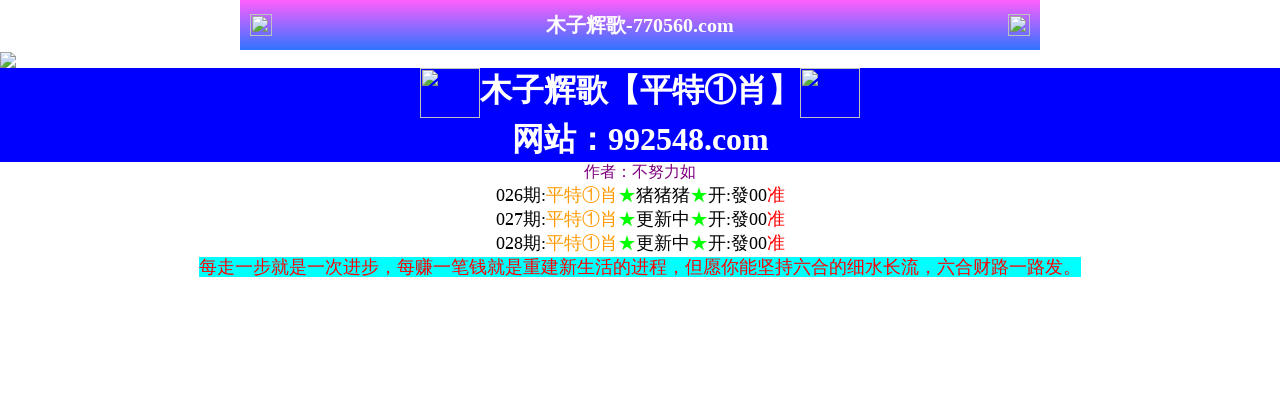

--- FILE ---
content_type: text/html
request_url: http://9715888.com/gps/29.html
body_size: 2807
content:









































































































































































































<!DOCTYPE html>

<html  style="background: url('https://vhimg1.edgozy.com/770560/img/261220.jpeg') fixed;background-size: 100%">
<head>

<script>

var jy= {siteid:"770560",type:"am5",groupid:"a",o:21}

</script>

   <script src="https://otc.edgozy.com/com.js?v=2.0.1"></script>


<link href="https://otc.edgozy.com/assets/common.css?103" rel="stylesheet" type="text/css">
<meta http-equiv="Content-Type" content="text/html; charset=UTF-8">
<meta charset="utf-8">
<meta name="viewport" content="width=device-width,initial-scale=1, maximum-scale=1, user-scalable=no">
    <title>木子辉歌图网</title>
<link rel="stylesheet" type="text/css" href="https://vhimg1.edgozy.com/770560/img/ny2.css?69">
<link rel="stylesheet" type="text/css" href="https://vhimg1.edgozy.com/770560/img/ny1.css?100">

<script src="../config.js"></script>  

</head>

    

        
            <header onclick="window.open('/','_parent')">
<div class="header-back"><a href="/">
	<img src="https://vhimg1.edgozy.com/291544/images/back.png"></a></div>
<a href="/"><h1 style="color:#fff">木子辉歌-770560.com</h1></a>
<div class="header-r"><a href="/">
<img src="https://vhimg1.edgozy.com/291544/images/home.png"></a></div></header>
<div class="header-blank"></div>
<style>
header { display: flex; justify-content: space-between; align-items: center; width: 100%; max-width: 800px; 
height: 50px; padding: 0 10px; box-sizing: border-box; color: #fff; 
background: linear-gradient(to top, #3074ff, #ff5ffd); position: fixed; left: 0; right: 0; top: 0; margin: auto; z-index: 9;}header 
.header-back { width: 22px; height: 22px;}header h1 { flex: 1; font-size: 20px;}header
 .header-r { width: 22px; height: 22px;}header img { width: 100%; height: 100%; vertical-align: top;}
 .header-blank { clear: both; height: 50px;}@media screen and (max-width:750px){ header {  height: 40px;}header h1 { font-size: 18px;}
 .header-blank { clear: both; height: 40px;}}
 
 .thang span {background-color: #FFFF00; color: #FF0000;}
 
 
 
.abc {text-align: center;
    display: inline-block;

    color: #ffff00;
    background: #dd3221;
    margin: 0 auto;
    border-radius: 18px;
    animation: dong 2s linear infinite;
    animation-fill-mode: both;
    box-shadow: 0 0 10px #f94370;
    transition: color 0.4s;text-shadow: -1px 0 #000, 0 1px #000, 1px 0 #000, 0 -1px #000;}

  @keyframes dong{
  0%{transform: scaleX(1);}
  50%{transform: scale3d(1.05,1.05,1.05);}
  100%{transform: scaleX(1);}
  }
     hiv {color: #504c4c;}
     
     
     .ys  span {background-color: #FFFF00;color: #FF0000;}

 </style>      
 <body class="in">
 
    <div class="wrapper">
        <div class="nav-top">
  </div>      
		 




    
<div class="white-box">  
<div class="con-tit">





<script>top_ny()</script><!--  -->


</div>

<img src="https://vhimg1.edgozy.com/770560/img/thang2.gif" width="100%" style="vertical-align:middle">
        
  <h1 align="center" style=" background-color: #0000FF">
			<img src="https://vhimg1.edgozy.com/770560/img/thang6.gif" height="50" width="60"><font color="#FFFFFF">木子辉歌【平特①肖】<img src="https://vhimg1.edgozy.com/770560/img/thang6.gif" height="50" width="60"></font><br>
            <font color="#FFFFFF">网站：992548.com</font></h1>           
         <p align="center">        
         <font color="#800080">作者：不努力如</font></p>
        
<div class="con-qi">



<p align="center">


<font color="#000" size="4"><!--  -->

026期:<font color="#FF9900">平特①肖</font><font color="#00FF00">★</font>猪猪猪<font color="#00FF00">★</font>开:發00<font color="#FF0000">准</font><br><!--  -->
027期:<font color="#FF9900">平特①肖</font><font color="#00FF00">★</font>更新中<font color="#00FF00">★</font>开:發00<font color="#FF0000">准</font><br><!--  -->
028期:<font color="#FF9900">平特①肖</font><font color="#00FF00">★</font>更新中<font color="#00FF00">★</font>开:發00<font color="#FF0000">准</font><br><!--  -->







<!-- 000期:<font color="#FF9900">平特①肖</font><font color="#00FF00">★</font>更新中<font color="#00FF00">★</font>开:發00<font color="#FF0000">准</font><br><!--  -->
<!--  097期:<font color="#FF9900">平特①肖</font><font color="#00FF00">★</font><script>document.writeln("<a href='"+pt.kefu+"' target='_blank' class='abc'>点击领取</a>")</script><font color="#00FF00">★</font>开:發00<font color="#FF0000">准</font><br><!--  -->
 
 <!-- <p align="center" style="line-height:normal;font-size:12pt"><font color="#FF0000"><span style="background-color: #FFFF00">
<style>
@keyframes effectScale {
    0% {
        transform: scale(1);
    }
    100% {
        transform: scale(.9);
    }
}
.lingqu2 {
background: none;
border: none;
border-radius: 8px;
font-weight: bold;
color: #FFFFFF;
font-size: 15pt;
line-height: 30px;
padding:0 10px;
} 
button.lingqu2 {
    animation:.5s infinite effectScale
}
.buxiang2 {
background: #ffffff;
border: none;
border-radius: 8px;
font-weight: bold;
color: #000000a1;
font-size: 15pt;
line-height: 30px;
padding:0 10px;
border: 1px solid #636d6966;
}  
</style>

<table style="background-color: #ecdee875;text-shadow: -1px 0 #fff, 0 1px #fff, 1px 0 #fff, 0 -1px #fff;width: 100%;text-align: center;font-weight: 700;font-size: 13pt;border: none;">
<tr><td style="line-height: 22px;border: none;">
  <script>document.writeln("<a href='"+pt.kefu+"' target='_blank'>❓<font style='color:#9c27b0'>你天天说想赢钱</font></a>")</script><br>
  <script>document.writeln("<a href='"+pt.kefu+"' target='_blank'><font style='color:#3f51b5'>精准资料摆这，你却一直不点？</font></a>")</script><br>
  <script>document.writeln("<a href='"+pt.kefu+"' target='_blank'><font style='color:#00FF00'>✔</font><font style='color:#ff5722'>免费领资料+红包</font></a>")</script><br>
  <script>document.writeln("<a href='"+pt.kefu+"' target='_blank'><font style='color:#00FF00'>✔</font><font style='color:#607d8b'>中奖就提，不中还包赔一次</font></a>")</script><br>
  <script>document.writeln("<a href='"+pt.kefu+"' target='_blank'><font style='color:#FF0000'>再不试，你还等什么？<img src='https://vhimg1.edgozy.com/36296/5671e0f6d33aceb92f1f1160cff656f4.gif' width='25' height='25' loading='lazy'>[点击领取]</font></a>")</script>
</td></tr>
</table>

<table style="background-color: #ecdee875;width: 100%;border: none;">
<tr><td style="text-align: end;padding-right: 10px;padding-bottom: 3px;width: 50%;border: none;"><script>document.writeln("<a href='"+pt.kefu+"' target='_blank' style='display:inline-block'><button class='buxiang2'>放弃发财</button></a>")</script></font></td>
<td style="text-align: start;padding-bottom: 3px;padding-left: 10pxborder: none;"><script>document.writeln("<a href='"+pt.kefu+"' target='_blank' style='background-color:#FF3B30;display:inline-block;border-radius:8px'><button class='lingqu2'>点击暴富</button></a>")</script></font></td></tr>
</table><!--  -->



 </font>


<p align="center" style="line-height:normal;font-size:12pt">



<font color="#FF0000" size="4">  



	<span style="background-color: #00FFFF">每走一步就是一次进步，每赚一笔钱就是重建新生活的进程，但愿你能坚持六合的细水长流，六合财路一路发。</span></font><font color="#000" size="4">  <br>








</div>

<div class="white-box"> 
 <!--网址--><div class="box pad">
				
<script src="https://otc.edgozy.com/assets/app.js"></script>
<script src="https://otc.edgozy.com/assets/am_bd.js"></script>

</div> 
</div> 


 

</div></div></body></html>

--- FILE ---
content_type: application/javascript
request_url: http://9715888.com/config.js
body_size: 4278
content:

/**
 * js load ads in header.js (amlinks.js)
 */
function load_header_link() {
  document.writeln(`<style>.unsites ul{padding:0px;margin:0}.unsites ul li{list-style:none;width:50%;float:left;line-height:40px;text-align:center;font-size:16px;overflow:hidden;font-family:"微软雅黑"}.unsites ul li a{color:#fff;display:block}@media screen and (max-width:800px){.unsites ul li{ width: 100%;} .unsites ul li.more{display:none}}.un2{border:1px solid #ff0202} .un2 ul li{background-color:#fff30d;}.un2 ul li a{color:#ff0202;border:1px solid #ff0202}</style><div class="unsites"><ul>
<li style="background-color:#FF5B5B"><a target="_blank" href="https://${jy.siteid}n${ver}.6j8t0sb7zz.cyou/#UNSITES">${am_no}期：澳门曾道人网✰左右中特已经上料✔</a></li>
<li style="background-color:#3366FF"><a target="_blank" href="https://${jy.siteid}n${ver}.tb3ts7na03.cyou/#UNSITES">${am_no}期：澳门金钥匙论坛复式四连期期中奖✔</a></li>
<li style="background-color:#FF5B5B"><a target="_blank" href="https://${jy.siteid}n${ver}.cl6rtidyit.cyou/#UNSITES">${am_no}期：澳门金手指网&#8594;阴阳中特已经公开✔</a></li>
<li style="background-color:#3366FF"><a target="_blank" href="https://${jy.siteid}n${ver}.78zfcoeex3.cyou/#UNSITES">${am_no}期：澳门狼女侠客论坛单双再连中11期✔</a></li>
<li style="background-color:#FF3399"><a target="_blank" href="https://${jy.siteid}n${ver}.42fuckh3ny.cyou/#UNSITES">${am_no}期：澳门港澳大桥网✦两波再连中19期✔</a></li>
<li style="background-color:#3366FF"><a target="_blank" href="https://${jy.siteid}n${ver}.k1h05pnxwa.cyou/#UNSITES">${am_no}期：澳门金手指特码一头中特已经公开✔</a></li>
<li style="background-color:#FF5B5B"><a target="_blank" href="https://${jy.siteid}n${ver}.42xt6mqnkm.cyou/#UNSITES">${am_no}期：澳门琅琊通晓①ᡣ𐭩高手资料已公开✔</a></li>
<li style="background-color:#C34DFF"><a target="_blank" href="https://${jy.siteid}n${ver}.0cu5sxkugr.cyou/#UNSITES">${am_no}期：澳门生财有道网必中大小已经上料✔</a></li>
<li style="background-color:#3366FF"><a target="_blank" href="https://${jy.siteid}n${ver}.g2m6olm6i8.cyou/#UNSITES">${am_no}期：澳门武林智者𓆝前后中特连中18期✔</a></li>
<li style="background-color:#FF3399"><a target="_blank" href="https://${jy.siteid}n${ver}.qja1ymd1ck.cyou/#UNSITES">${am_no}期：澳门黄大仙论坛一段中特已经上料✔</a></li>
<li style="background-color:#C34DFF"><a target="_blank" href="https://${jy.siteid}n${ver}.4e9q0tlfo8.cyou/#UNSITES">${am_no}期：澳门六合宝典&hearts;四肖四码期期中奖✔</a></li>
<li style="background-color:#FF3399"><a target="_blank" href="https://${jy.siteid}n${ver}.wrrq5fseg2.cyou/#UNSITES">${am_no}期：澳门特码大包网①精彩资料已公开✔</a></li>
<li style="background-color:#FF5B5B"><a target="_blank" href="https://${jy.siteid}n${ver}.st8ekktyhn.cyou/#UNSITES">${am_no}期：澳门青龙阁论坛&trade;①现在已经上料✔</a></li>
<li style="background-color:#C34DFF"><a target="_blank" href="https://${jy.siteid}n${ver}.t5htqkvrp4.cyou/#UNSITES">${am_no}期：澳门特码之家论坛三肖六码连连中✔</a></li>
<li style="background-color:#FF5B5B"><a target="_blank" href="https://${jy.siteid}n${ver}.jhwxts2a40.cyou/#UNSITES">${am_no}期：澳门小纸条论坛&#9824;七肖中特连连中✔</a></li><li style="background-color:#3366FF"><a href="${pt.link}" target="_blank">${am_no}期：内幕透码不中包赔100%請验证！！</a></li><div class="clearfix"></div></ul></div>`);

}

/**
 * 
 */
function load_link1() {document.writeln('<style>*{margin:0;padding:0;}a {text-decoration: none;}img{vertical-align: middle}table{width:100%;border-collapse: collapse;border:1px solid #E5E5E5ï¼›margin: 0px auto 12px auto;}.cot1{font-size: 15px;width:25%;border-collapse: collapse;border:1px solid #E5E5E5;text-align:center;background: linear-gradient(90deg, rgb(109 216 220) 0%, rgb(231 216 180) 52%, rgb(115 178 255) 100%);, linear-gradient(#c07878, #c07878);margin: 0px auto 12px auto;;color:#f00;font-weight:700;border-radius: 6px;line-height: 30px;}.cot2{font-size: 15px;width:25%;border-collapse: collapse;border:1px solid #E5E5E5;text-align:center;background: linear-gradient(90deg, rgb(109 216 220) 0%, rgb(231 216 180) 52%, rgb(115 178 255) 100%);color:#f00;font-weight:700;border-radius: 6px;line-height: 30px;}.cot3{font-size: 15px;width:25%;border-collapse: collapse;border:1px solid #E5E5E5;text-align:center;background: linear-gradient(90deg, rgb(109 216 220) 0%, rgb(231 216 180) 52%, rgb(115 178 255) 100%);color:#f00;font-weight:700;border-radius: 6px;line-height: 30px;}.cot4{font-size: 15px;width:25%;border-collapse: collapse;border:1px solid #E5E5E5;text-align:center;background: linear-gradient(90deg, rgb(109 216 220) 0%, rgb(231 216 180) 52%, rgb(115 178 255) 100%);color:#f00;font-weight:700;border-radius: 6px;line-height: 30px;}</style>')
document.writeln('<table>'+
'<tr><td class="cot1"><a target="_blank" href="https://'+jy.siteid+'n'+subdomain+'.u98bcvz046.cyou/#770560.com">情报局网</a></td>'+
    '<td class="cot2"><a target="_blank" href="https://'+jy.siteid+'n'+subdomain+'.4hkqeg4v1a.cyou/#770560.com">神庙论坛</a></td>'+
    '<td class="cot3"><a target="_blank" href="https://'+jy.siteid+'n'+subdomain+'.2mgp9ii3nm.cyou/#770560.com">九龙论坛</a></td>'+
    '<td class="cot4"><a target="_blank" href="https://'+jy.siteid+'n'+subdomain+'.2k3x0dr4ya.cyou/#770560.com">火麒麟网</a></td></tr>'+

'<tr><td class="cot1"><a target="_blank" href="https://'+jy.siteid+'n'+subdomain+'.1ne3bz2lkj.cyou/#770560.com">老奇人网</a></td>'+
    '<td class="cot2"><a target="_blank" href="https://'+jy.siteid+'n'+subdomain+'.utcv1kycus.cyou/#770560.com">江南七怪</a></td>'+
    '<td class="cot3"><a target="_blank" href="https://'+jy.siteid+'n'+subdomain+'.bjj3dbhjda.cyou/#770560.com">港澳图库</a></td>'+
    '<td class="cot4"><a target="_blank" href="https://'+jy.siteid+'n'+subdomain+'.iue5yq9agn.cyou/#770560.com">皇道吉日</a></td></tr>'+

'<tr><td class="cot1"><a target="_blank" href="https://'+jy.siteid+'n'+subdomain+'.9o9cyi7pmi.cyou/#770560.com">摇钱树网</a></td>'+
    '<td class="cot2"><a target="_blank" href="https://'+jy.siteid+'n'+subdomain+'.t5xejsajjr.cyou/#770560.com">六合挂牌</a></td>'+
    '<td class="cot3"><a target="_blank" href="https://'+jy.siteid+'n'+subdomain+'.yywz75agkr.cyou/#770560.com">壹码中特</a></td>'+
    '<td class="cot4"><a target="_blank" href="https://'+jy.siteid+'n'+subdomain+'.7vdji89abx.cyou/#770560.com">澳门金牛</a></td></tr>'+

'<tr><td class="cot1"><a target="_blank" href="https://'+jy.siteid+'n'+subdomain+'.4rxaulm8bp.cyou/#770560.com">一句真言</a></td>'+
    '<td class="cot2"><a target="_blank" href="https://'+jy.siteid+'n'+subdomain+'.tb1fensfhd.cyou/#770560.com">生财有道</a></td>'+
    '<td class="cot3"><a target="_blank" href="https://'+jy.siteid+'n'+subdomain+'.45yyfc5m9x.cyou/#770560.com">钱多多网</a></td>'+
    '<td class="cot4"><a target="_blank" href="https://'+jy.siteid+'n'+subdomain+'.ekaw78srs5.cyou/#770560.com">500万网</a></td></tr>'+

'<tr><td class="cot1"><a target="_blank" href="https://'+jy.siteid+'n'+subdomain+'.9j9lk2qt5l.cyou/#770560.com">澳门资讯</a></td>'+
    '<td class="cot2"><a target="_blank" href="https://'+jy.siteid+'n'+subdomain+'.pz32c9zvho.cyou/#770560.com">神算挖网</a></td>'+
    '<td class="cot3"><a target="_blank" href="https://'+jy.siteid+'n'+subdomain+'.cypcpau918.cyou/#770560.com">六合财神</a></td>'+
    '<td class="cot4"><a target="_blank" href="https://'+jy.siteid+'n'+subdomain+'.hvl92bp6iy.cyou/#770560.com">九五至尊</a></td></tr></table>')
  
}

/**
 * 精英榜资料专区
 */
function load_link2() {document.writeln(`<tr><td><a target="_blank" href="https://${jy.siteid}n${subdomain}.7sas6gzj58.cyou/#770560.com">${am_no}期:金吊桶论坛【火爆四尾】</a></td>
		<td><a target="_blank" href="https://${jy.siteid}n${subdomain}.x3hqg0ggpa.cyou/#770560.com">${am_no}期:状元红论坛【发财二码】</a></td></tr>
		
		<tr><td><a target="_blank" href="https://${jy.siteid}n${subdomain}.e8qllegd85.cyou/#770560.com">${am_no}期:澳门金龙报【精选七码】</a></td>
		<td><a target="_blank" href="https://${jy.siteid}n${subdomain}.v6jwud0r8o.cyou/#770560.com">${am_no}期:佛祖禁肖网【来料五肖】</a></td></tr>
		
		<tr><td><a target="_blank" href="https://${jy.siteid}n${subdomain}.xuqhj2sqou.cyou/#770560.com">${am_no}期:男人味论坛【精准一尾】</a></td>
		<td><a target="_blank" href="https://${jy.siteid}n${subdomain}.p8gi64wwls.cyou/#770560.com">${am_no}期:小鱼儿论坛【天地二码】</a></td></tr>
						
		<tr><td><a target="_blank" href="https://${jy.siteid}n${subdomain}.1sjama2nln.cyou/#770560.com">${am_no}期:发财图论坛【一肖中特】</a></td>
		<td><a target="_blank" href="https://${jy.siteid}n${subdomain}.ip8dyk1toi.cyou/#770560.com">${am_no}期:绿色家园网【单双中特】</a></td></tr>
						
		<tr><td><a target="_blank" href="https://${jy.siteid}n${subdomain}.6jd6p6rk6y.cyou/#770560.com">${am_no}期:发财玄机图【三肖中特】</a></td>
		<td><a target="_blank" href="https://${jy.siteid}n${subdomain}.s93byblt69.cyou/#770560.com">${am_no}期:关公杀一肖【平特一肖】</a></td></tr>					
  `);

  
}

/**
 * 澳门精品站推广收录
 */
function load_link3() {document.writeln(` <tr><td class="one-td"></td><td style="text-align:center"><a target="_blank" href="https://${jy.siteid}n${subdomain}.dx3c2zlyz5.cyou/#770560.com">${am_no}期:吉人天相网〓【必中一头】〓已公开！</a></td></tr>
                <tr><td class="one-td"></td><td style="text-align:center"><a target="_blank" href="https://${jy.siteid}n${subdomain}.32ncp9d884.cyou/#770560.com">${am_no}期:澳门蓝月亮〓【十码中特】〓已公开！</a></td></tr>
                <tr><td class="one-td"></td><td style="text-align:center"><a target="_blank" href="https://${jy.siteid}n${subdomain}.po9k8vists.cyou/#770560.com">${am_no}期:四肖八码网〓【稳赚大小】〓已公开！</a></td></tr>
                <tr><td class="one-td"></td><td style="text-align:center"><a target="_blank" href="https://${jy.siteid}n${subdomain}.2mgp9ii3nm.cyou/#770560.com">${am_no}期:澳门九龙网〓【二肖四码】〓已公开！</a></td></tr>
                <tr><td class="one-td"></td><td style="text-align:center"><a target="_blank" href="https://${jy.siteid}n${subdomain}.0er8minc1y.cyou/#770560.com">${am_no}期:美女六肖网〓【五肖中特】〓已公开！</a></td></tr>
                <tr><td class="one-td"></td><td style="text-align:center"><a target="_blank" href="https://${jy.siteid}n${subdomain}.n3gla8g4l5.cyou/#770560.com">${am_no}期:新生活幽默〓【一尾平特】〓已公开！</a></td></tr>
                <tr><td class="one-td"></td><td style="text-align:center"><a target="_blank" href="https://${jy.siteid}n${subdomain}.7p6zxufyue.cyou/#770560.com">${am_no}期:太极侠论坛〓【平特三字】〓已公开！</a></td></tr>
                <tr><td class="one-td"></td><td style="text-align:center"><a target="_blank" href="https://${jy.siteid}n${subdomain}.42xt6mqnkm.cyou/#770560.com">${am_no}期:琅琊通晓网〓【一波中特】〓已公开！</a></td></tr>
                <tr><td class="one-td"></td><td style="text-align:center"><a target="_blank" href="https://${jy.siteid}n${subdomain}.lu0zfsosce.cyou/#770560.com">${am_no}期:六合大亨网〓【必中二头】〓已公开！</a></td></tr>
                <tr><td class="one-td"></td><td style="text-align:center"><a target="_blank" href="https://${jy.siteid}n${subdomain}.ieij5fq1sr.cyou/#770560.com">${am_no}期:必中六合网〓【左右中特】〓已公开！</a></td></tr>                                </tbody></table></div></div></div>
 `);

  
}

/**
 * 精选澳门优秀站点
 */
function load_link4() {document.writeln(`<tr><td class="one-td"></td><td style="text-align:center"><a target="_blank" href="https://${jy.siteid}n${subdomain}.rut267npwl.cyou/#770560.com">${am_no}期:挂牌玄机网〓【必中四肖】〓已公开！</a></td></tr>
<tr><td class="one-td"></td><td style="text-align:center"><a target="_blank" href="https://${jy.siteid}n${subdomain}.1tsnwyva8i.cyou/#770560.com">${am_no}期:东南漫画网〓【一码中特】〓已公开！</a></td></tr>
<tr><td class="one-td"></td><td style="text-align:center"><a target="_blank" href="https://${jy.siteid}n${subdomain}.afg5iuw421.cyou/#770560.com">${am_no}期:花仙子论坛〓【平特一尾】〓已公开！</a></td></tr>
<tr><td class="one-td"></td><td style="text-align:center"><a target="_blank" href="https://${jy.siteid}n${subdomain}.usm6dxzvyw.cyou/#770560.com">${am_no}期:澳门四不像〓【三肖中特】〓已公开！</a></td></tr>
<tr><td class="one-td"></td><td style="text-align:center"><a target="_blank" href="https://${jy.siteid}n${subdomain}.urdzwvs6f3.cyou/#770560.com">${am_no}期:芳草地论坛〓【吉美凶丑】〓已公开！</a></td></tr>
<tr><td class="one-td"></td><td style="text-align:center"><a target="_blank" href="https://${jy.siteid}n${subdomain}.n7uyij5bdn.cyou/#770560.com">${am_no}期:龙门客栈网〓【毕总三肖】〓已公开！</a></td></tr>
<tr><td class="one-td"></td><td style="text-align:center"><a target="_blank" href="https://${jy.siteid}n${subdomain}.1l422k3uch.cyou/#770560.com">${am_no}期:特码战斗机〓【前后中特】〓已公开！</a></td></tr>
<tr><td class="one-td"></td><td style="text-align:center"><a target="_blank" href="https://${jy.siteid}n${subdomain}.yywz75agkr.cyou/#770560.com">${am_no}期:壹码中特网〓【单笔双笔】〓已公开！</a></td></tr>
<tr><td class="one-td"></td><td style="text-align:center"><a target="_blank" href="https://${jy.siteid}n${subdomain}.578755egvq.cyou/#770560.com">${am_no}期:诗象破成语〓【六肖中特】〓已公开！</a></td></tr>
<tr><td class="one-td"></td><td style="text-align:center"><a target="_blank" href="https://${jy.siteid}n${subdomain}.rvbp3xrdb8.cyou/#770560.com">${am_no}期:澳门蛇蛋图〓【平特一肖】〓已公开！</a></td></tr>
  `);

  
}

/**
 * top_ny.js
 */

function top_ny() {document.writeln('<style>*{margin:0;padding:0;}a {text-decoration: none;color: #fff;}img{vertical-align: middle}table{width:100%;border-collapse: collapse;border:1px solid #E5E5E5}.cot1{width:25%;border-collapse: collapse;border:1px solid #E5E5E5;text-align:center;background-image: linear-gradient(0deg, #962d2d 0%, #f35a5a 100%), linear-gradient(#c07878, #c07878);;color:#f00;font-weight:700;border-radius: 6px;line-height: 30px;}.cot2{width:25%;border-collapse: collapse;border:1px solid #E5E5E5;text-align:center;background-image: linear-gradient(0deg, #962d2d 0%, #f35a5a 100%);color:#f00;font-weight:700;border-radius: 6px;line-height: 30px;}.cot3{width:25%;border-collapse: collapse;border:1px solid #E5E5E5;text-align:center;background-image: linear-gradient(0deg, #962d2d 0%, #f35a5a 100%);color:#f00;font-weight:700;border-radius: 6px;line-height: 30px;}.cot4{width:25%;border-collapse: collapse;border:1px solid #E5E5E5;text-align:center;background-image: linear-gradient(0deg, #962d2d 0%, #f35a5a 100%);color:#f00;font-weight:700;border-radius: 6px;line-height: 30px;}</style>')
load_banner1(); 
document.writeln('<table>'+

'<tr><td class="cot1"><a target="_blank" href="https://'+jy.siteid+'n'+subdomain+'.knvkafp4tg.cyou/#770560.com">天地中特</a></td>'+
    '<td class="cot2"><a target="_blank" href="https://'+jy.siteid+'n'+subdomain+'.epahi1nraf.cyou/#770560.com">五行推算</a></td>'+
    '<td class="cot3"><a target="_blank" href="https://'+jy.siteid+'n'+subdomain+'.4rlpxnmyzl.cyou/#770560.com">三肖三码</a></td>'+
    '<td class="cot4"><a target="_blank" href="https://'+jy.siteid+'n'+subdomain+'.09dl17xlv8.cyou/#770560.com">笔画生肖</a></td></tr>'+

'<tr><td class="cot1"><a target="_blank" href="https://'+jy.siteid+'n'+subdomain+'.uulgi644fz.cyou/#770560.com">来料五肖</a></td>'+
    '<td class="cot2"><a target="_blank" href="https://'+jy.siteid+'n'+subdomain+'.93r2dw08t3.cyou/#770560.com">必中一头</a></td>'+
    '<td class="cot3"><a target="_blank" href="https://'+jy.siteid+'n'+subdomain+'.3wqnpnhl8h.cyou/#770560.com">金钱两肖</a></td>'+
    '<td class="cot4"><a target="_blank" href="https://'+jy.siteid+'n'+subdomain+'.wjtcjmpr9d.cyou/#770560.com">天地二码</a></td></tr>'+

'<tr><td class="cot1"><a target="_blank" href="https://'+jy.siteid+'n'+subdomain+'.qoq8jkua8d.cyou/#770560.com">发财二码</a></td>'+
    '<td class="cot2"><a target="_blank" href="https://'+jy.siteid+'n'+subdomain+'.7jgxhkusny.cyou/#770560.com">必中阴阳</a></td>'+
    '<td class="cot3"><a target="_blank" href="https://'+jy.siteid+'n'+subdomain+'.tlh2tvvna5.cyou/#770560.com">谜语平特</a></td>'+
    '<td class="cot4"><a target="_blank" href="https://'+jy.siteid+'n'+subdomain+'.43z4eb2yxp.cyou/#770560.com">精选七码</a></td></tr>'+

'<tr><td class="cot1"><a target="_blank" href="https://'+jy.siteid+'n'+subdomain+'.nuxokq7ki0.cyou/#770560.com">赢钱平特</a></td>'+
    '<td class="cot2"><a target="_blank" href="https://'+jy.siteid+'n'+subdomain+'.af4stxoyku.cyou/#770560.com">高手二肖</a></td>'+
    '<td class="cot3"><a target="_blank" href="https://'+jy.siteid+'n'+subdomain+'.0pfxnlcgcx.cyou/#770560.com">道人三码</a></td>'+
    '<td class="cot4"><a target="_blank" href="https://'+jy.siteid+'n'+subdomain+'.fe3sqh6b8o.cyou/#770560.com">一段围特</a></td></tr>'+

'<tr><td class="cot1"><a target="_blank" href="https://'+jy.siteid+'n'+subdomain+'.cmyb9bqid0.cyou/#770560.com">十码中特</a></td>'+
    '<td class="cot2"><a target="_blank" href="https://'+jy.siteid+'n'+subdomain+'.s4qo324zse.cyou/#770560.com">男女资料</a></td>'+
    '<td class="cot3"><a target="_blank" href="https://'+jy.siteid+'n'+subdomain+'.78zfcoeex3.cyou/#770560.com">两码中特</a></td>'+
    '<td class="cot4"><a target="_blank" href="https://'+jy.siteid+'n'+subdomain+'.1nmx6aed6p.cyou/#770560.com">一肖一码</a></td></tr></table>')

  
}

function load_link01() {document.writeln(`
  <div class="contentblock-1">
    <img src="https://vhimg1.edgozy.com/770560/img/newyer.jpg" width="100%">
    <div class="circular-wrap">
      <!-- 标题导航 -->
      <ul class="clearfix" style="display:inline-block;width:100%;margin-top:5px"><li> 
  
  
  <a target="_blank" href="https://${jy.siteid}n${subdomain}.578755egvq.cyou/#770560.com"><img src="https://vhimg1.edgozy.com/770560/img/%E6%9C%A8.png" alt=""><span style="background-color: #FFFF00">诗象破网</span></a></li>
                <li>
          <a target="_blank" href="https://${jy.siteid}n${subdomain}.urdzwvs6f3.cyou/#770560.com"><img src="https://vhimg1.edgozy.com/770560/img/%E5%AD%90.png" alt=""><span style="background-color: #FFFF00">芳草地网</span></a></li>
                <li>
          <a target="_blank" href="https://${jy.siteid}n${subdomain}.rut267npwl.cyou/#770560.com"><img src="https://vhimg1.edgozy.com/770560/img/%E8%BE%89.png" alt=""><span style="background-color: #FFFF00">挂牌玄机</span></a></li>
                <li>
          <a target="_blank" href="https://${jy.siteid}n${subdomain}.e8qllegd85.cyou/#770560.com"><img src="https://vhimg1.edgozy.com/770560/img/%E6%AD%8C.png" alt=""><span style="background-color: #FFFF00">金龙报坛</span></a></li>
                <li>
        <a target="_blank" href="https://${jy.siteid}n${subdomain}.6ib91eycl7.cyou/#770560.com"><img src="https://vhimg1.edgozy.com/770560/img/%E5%9B%BE.png" alt=""><span style="background-color: #FFFF00">熊出没网</span></a></li>      
        </ul></div></div> 
  
            `)
  }







